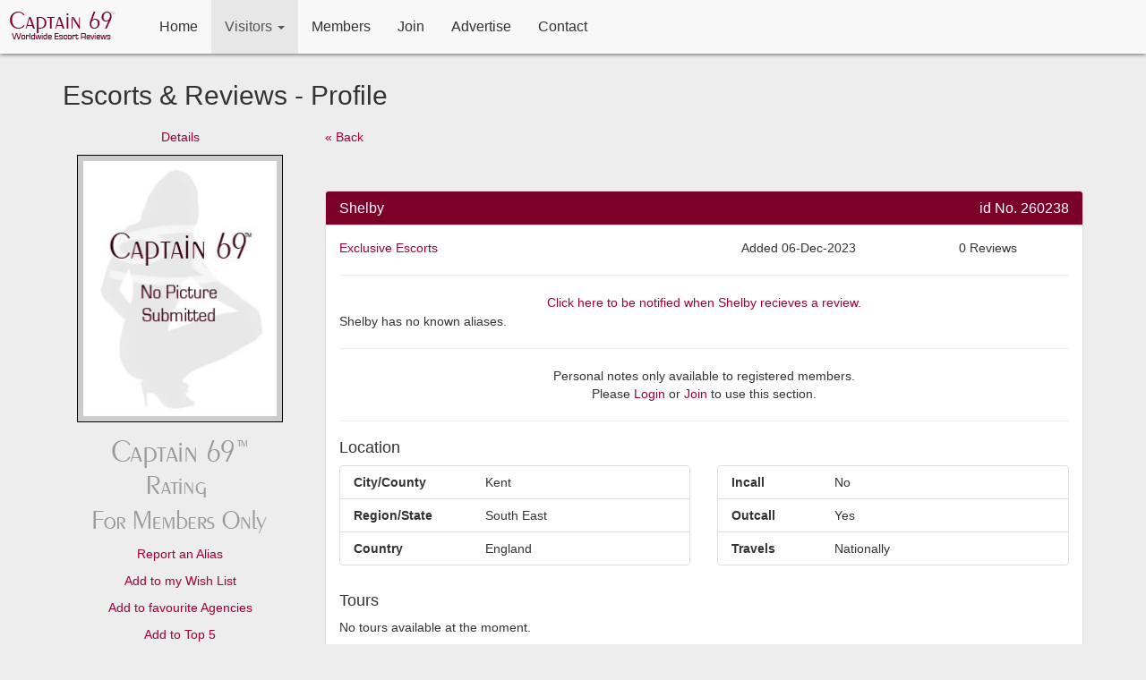

--- FILE ---
content_type: text/html; charset=iso-8859-1
request_url: http://www.captain69.co.uk/list-reviews/escort.php?&eid=260238
body_size: 5433
content:
<!DOCTYPE html>
<html lang="en">
<head>
<title>Shelby Kent Escorts – Independent Escort Reviews Captain 69 Exclusive E&hellip;</title>

<!-- <meta charset="utf-8">-->
<meta charset="windows-1252"> 
<meta name="referrer" content="origin">
 <meta name="viewport" content="width=device-width, initial-scale=1.0" /><!--, minimum-scale=1.0-->
<meta name="description" content="Kent escort reviews for Shelby at Captain 69. White, Bust Size: Medium (B/C), Age: Early Thirties, Bi-sexual, Hair: Brown, Build: slim/med. Exclusive Escorts reviews." />
<meta name="keywords" content="English Kent, Kent escort, Kent England Escort Reviews" />
<meta name="revisit-after" content="15 days" />
<meta name="robots" content="index,follow" />
<script src="//ajax.googleapis.com/ajax/libs/jquery/1.11.0/jquery.min.js"></script>
<script src="//netdna.bootstrapcdn.com/bootstrap/3.1.1/js/bootstrap.min.js"></script>
 <!--<script  src="http://www.captain69.co.uk/page-templates/images/js/bootstrap.js"></script>-->
 <script src="//ajax.aspnetcdn.com/ajax/jquery.validate/1.11.1/jquery.validate.min.js"></script>
 <script src="http://www.captain69.co.uk/flashcoms/common/js/flashcoms.js"></script>
 <script  src="http://www.captain69.co.uk/page-templates/images/js/main_template.js"></script>
  <script src="http://www.captain69.co.uk/page-templates/images/js/main_profile.js"></script>
    <script  src="http://www.captain69.co.uk/page-templates/images/js/jasny-bootstrap.min.js"></script>
<link rel="shortcut icon" href="http://www.captain69.co.uk/page-templates/images/icon.ico" />
 <link media="all" type="text/css" rel="stylesheet" href="//netdna.bootstrapcdn.com/bootstrap/3.1.1/css/bootstrap.min.css" />
 <!--<link media="all" type="text/css" rel="stylesheet" href="http://www.captain69.co.uk/page-templates/images/styles/bootstrap.min.css" />-->
   <!-- <link media="all" type="text/css" rel="stylesheet" href="//netdna.bootstrapcdn.com/bootstrap/3.1.1/css/bootstrap-theme.min.css">-->
<link media="all" type="text/css" rel="stylesheet" href="http://www.captain69.co.uk/page-templates/images/styles/datepicker.css">
<link media="all" type="text/css" rel="stylesheet" href="http://www.captain69.co.uk/page-templates/images/styles/new-style.css" />
<link media="all" type="text/css" rel="stylesheet" href="http://www.captain69.co.uk/page-templates/images/styles/jasny-bootstrap.min.css" />

<!--[if IE]>
<link href="http://www.captain69.co.uk/page-templates/images/styles/styles_ie.css" rel="stylesheet" type="text/css" />
<![endif]-->


</head>
<!---->
<body >
   <div class="navbar navbar-default navbar-fixed-top">
        <div class="navbar-header">
          
          <a href="http://www.captain69.co.uk/index_site.php?" class="navbar-brand">
          <img src="/ourimages/logo_40_1.png" class="img-responsive" alt="Captain69 Escort Reviews" /></a>
          <button class="navbar-toggle" type="button" data-toggle="collapse" data-target="#navbar-main">
            <span class="icon-bar"></span>
            <span class="icon-bar"></span>
            <span class="icon-bar"></span>
          </button>
        </div>
        <div class="navbar-collapse collapse boxshadow" id="navbar-main">
            <ul class="nav navbar-nav"><li class="dropdown multi-level "><a href="http://www.captain69.co.uk/index_site.php?">Home </a>
            
            
            
            </li>
            <li class="dropdown multi-level active"><a href="#" class="dropdown-toggle" data-toggle="dropdown">Visitors <span class="caret"></span></a>
            <ul class="dropdown-menu">
            <li><a href="http://www.captain69.co.uk/list-reviews/whats-new-escorts_g.php" title="What's New">What's New</a></li><li><a href="http://www.captain69.co.uk/list-reviews/available_today.php" title="Available Today">Available Today</a></li><li><a href="http://www.captain69.co.uk/list-reviews/search.php?" title="Escorts &amp; Reviews">Escorts &amp; Reviews</a></li><li><a href="http://www.captain69.co.uk/list-reviews/add-escort.php?" title="Add Escorts">Add Escorts</a></li><li><a href="http://www.captain69.co.uk/list-reviews/agencies.php?" title="Agencies">Agencies</a></li><li><a href="http://www.captain69.co.uk/list-reviews/list_tour.php" title="Tours">Tours</a></li>
            </ul>
            </li>
            <li class="dropdown multi-level "><a href="http://www.captain69.co.uk/common/login.php?">Members </a>
            
            
            
            </li>
            <li class="dropdown multi-level "><a href="https://www.captain69.co.uk/join.php">Join </a>
            
            
            
            </li>
            <li class="dropdown multi-level "><a href="http://www.captain69.co.uk/advertise/register.php?">Advertise </a>
            
            
            
            </li>
            <li class="dropdown multi-level "><a href="https://www.captain69.co.uk/contact-us.php?">Contact </a>
            
            
            
            </li>
            
            </ul>
             
       </div>
  </div>
 <div class="body_container">
    <div class="content">
      <div class="wrapper">
        <div class="container navbar_clear">
              
             <script>
function closeFlash()
{
	var crossobj=document.all? document.all.staticcontent : document.getElementById("staticcontent");
	crossobj.innerHTML ='';
}
</script>

 <h2>Escorts &amp; Reviews - Profile</h2> 
<div class="row">
    <div class="col-md-3 col-sm-4 text-center">
       <p class="escort-menu">
                    <a href="http://www.captain69.co.uk/list-reviews/escort.php?&eid=260238"  class="click" >Details</a>
                    
        </p>
        
                        <p>
                <img src="http://www.captain69.co.uk/page-templates/images/no-photo.jpg" width="230" height="300" border="0" alt="Shelby" title="Shelby" style="border: 1px solid black;" />
              <br clear="all"/>
        </p>      
        <div class="clearfix"></div>
          
          <p align="center">
               
          </p>
                <p><!--<img src="http://www.captain69.co.uk/page-templates/images/c69-photo.jpg" alt="Ratings and Photos for Members Only"></p><br clear="all"/>-->
        <img src="http://www.captain69.co.uk/page-templates/images/csn_rating.png" width="158" height="64" border="0" alt="" /></p>
        <p align="center">
         <img src="http://www.captain69.co.uk/page-templates/images/members_only.png" border="0" alt="" />
        </p>
        
        
                       <p><a href="http://www.captain69.co.uk/list-reviews/escort-report-alias.php?&eid=260238">Report an Alias</a></p>
              <p><a href="https://www.captain69.co.uk/join.php?">Add to my Wish List</a></p>
              <!--<p><a href="javascript:void(0);" onclick="addtofavagnlnk('260238','Shelby','escort');" >Add to Favourite Agencies</a></p>-->
              <p><a href="javascript:void(0);" id="add" >Add to favourite Agencies</a><p>
              
              <p><a href="https://www.captain69.co.uk/join.php?"><!--Add to Top 5-->Add to Top 5</a></p>
              
              <p><a href="https://www.captain69.co.uk/join.php?">Update Notes</a></p>
                            <p><a href="http://www.captain69.co.uk/list-reviews/escort-broken-link.php?&eid=260238">Report Broken Link</a></p>
              <p><a href="http://www.captain69.co.uk/list-reviews/escort-fake-pictures.php?&eid=260238">Report Fake Pictures</a></p>
              
              
              
        
        
<!--      <td width="37" valign="top">&nbsp;</td>-->
        <script type="text/javascript">
  <!--
  
$("#modal_output").on("show", function () {
    var $body = $(document.body);
    var oldWidth = $body.innerWidth();
    $body.css("overflow", "hidden");
    $body.width(oldWidth);
}).on("hidden", function () {
  var $body = $(document.body);
    $body.css("overflow", "hidden");
    $body.width("auto");
});

function addtofavagnlnk()
//$('#add').click(function() 
{
    agencyid='17540';
    agencyname='Exclusive Escorts';
    $.ajax
    ({ 
         url: 'http://www.captain69.co.uk/ajax_general.php?wl_act=addtofavagnlnk&agencyid='+agencyid+'&agencyname='+agencyname,
         //url: '&agencyid='+agencyid+'&agencyname='+agencyname,
         type: 'post',
         cache: false,
          async: true,
          dataType:'json',
        success: function(response)
        {
            $('.form-feedback').empty();
            if(response['message']=='success'){
              result= agencyname+' has been added to your favourites list.';
              $("#modal_text").addClass("alert alert-success");
            }
            else{
              result=agencyname+' is already on your favourite agencies list.';
              $("#modal_text").addClass("alert alert-danger");
            }
           $('.form-feedback').append(result);
              $('#modal_output').modal('show');
          }
    });
}
//function addtofavagnlnk(id,name,type) { 
 $('#add').click(function() {
    id='17540';
    type='agency';
	$("h4.modal-title").text("Add Agency To Favourites");
    $.ajax({
              type: "POST",
              url: 'http://www.captain69.co.uk/ajax_general.php?wl_act=findagencylnk&id='+id+'&type='+type,
              // url: '&id='+id+'&type='+type,
              cache: false,
              async: true,
              dataType:'json',
              success: function(response){
                $('.form-feedback').empty();
                  if(response['message']=='success'){
                    addtofavagnlnk();
                  }
                  else if(response['message']=='notlogin'){
                    result="You need to login first"
                    $('.form-feedback').append(result);
                     $("#modal_text").addClass("alert alert-danger");
                      $('#modal_output').modal('show');
                  }
                  else{
                    result="There was an error! Please contact us if it persists.";
                    $('body').append(result);
                    $('.form-feedback').append(result);
                    $("#modal_text").addClass("alert alert-danger");
                    $('#modal_output').modal('show'); 
                  }
              } 
       });  
 // }
});  


/////////////////////////

function requestReview(id)
{
	//$(document.body).css({'cursor' : 'wait'});
	//alert(id);
	result="no";
	$("h4.modal-title").text("Request Review");
    $.ajax(
	{
		type: "POST",
		url: 'http://www.captain69.co.uk/ajax_general.php?wl_act=requestreview&id='+id,
		cache: false,
		async: true,
		dataType:'json',
		success: function(response){
		$('.form-feedback').empty();
		  if(response['message']=='success')
		  {
			result="Your request has been recieved. For the most popular requests please check the Most Wanted page in the charts section, you may even be able to submit a review of your own in response to other members' requests.<br>If you have a profile with M2M enabled you will be notified when a review is published.";
			$('.form-feedback').append(result);
			$("#modal_text").addClass("alert alert-danger");
			$('#modal_output').modal('show');
		  }
		  else if(response['message']=='notlogin'){
			result="You need to login first"

			$('.form-feedback').append(result);
			 $("#modal_text").addClass("alert alert-danger");
			  $('#modal_output').modal('show');
		  }
		  else if(response['message']=='max_requests'){
			result="You can only request reviews for 10 escorts"

			$('.form-feedback').append(result);
			 $("#modal_text").addClass("alert alert-danger");
			  $('#modal_output').modal('show');
		  }
		  else if(response['message']=='already_requested'){
			result="You have already requested a review for this escort or an alias"

			$('.form-feedback').append(result);
			 $("#modal_text").addClass("alert alert-danger");
			  $('#modal_output').modal('show');
		  }
		  else if(response['message']=='insert_failed'){
			result="Review request failed. Please contact support if problem persists."

			$('.form-feedback').append(result);
			 $("#modal_text").addClass("alert alert-danger");
			  $('#modal_output').modal('show');
		  }
		  else{
			result="There was an error! Please contact us if it persists.";
			alert(result);

			$('body').append(result);
			$('.form-feedback').append(result);
			$("#modal_text").addClass("alert alert-danger");
			$('#modal_output').modal('show'); 
		  }
		 // $(document.body).css({'cursor' : 'default'});
	} 

	});
}
	   
 
 $('#req_rev').click(function() 
 {
	 id='260238';

	 requestReview(id)
 });

 //-->
  </script>
 </div>       
<div class="col-md-9 col-sm-8">
 <p>        <a href="javascript:history.back()" class="blacktext">&laquo; Back</a> 
              
             
              
  </p>
            <center><br><br></center>
  
        <div class="panel panel-default"> 
    <div class="panel-heading">
      <h2 class="panel-title">Shelby <span class="available"></span><span class="pull-right">id No. 260238</span></h2>
	 
	   </div>
    <div class="panel-body">  
         <div class="row">
             <div class="col-md-6"><a href="http://www.captain69.co.uk/list-reviews/agency.php?&aid=17540">Exclusive Escorts</a>
             </div>
             <div class="col-md-3 text-center">
                Added 06-Dec-2023
             </div>
             <div class="col-md-3 text-center">
            	  
            	              		0 Reviews
                                      
            	  
        		</div>
        </div>
        
        
                <hr />
        <div class="col-md-12 text-center">
        	<a href="escort-review-notify.php?eid=260238 ">Click here to be notified when Shelby recieves a review.</a>
        </div>
        
                 
        
        
        
        
 
  
    <hr/><p>Shelby has no known aliases.</p>
 
  
  
  
  
  
  <div><b></b></div>
  
    <hr/><p align="center">Personal notes only available to registered members.<br/>
  Please <a href="http://www.captain69.co.uk/common/login.php?&back_page=http://www.captain69.co.uk/list-reviews/escort.php%3F%26eid=260238" class="redtext">Login</a> or <a href="https://www.captain69.co.uk/join.php?" class="redColor">Join</a> to use this section.</p>
  
<hr/><h4>Location</h4>
<div class="row">
  <div class="col-sm-6">
      <ul class="list-group">
              <li class="list-group-item"><label class="col-md-5 col-sm-6">City/County</label>Kent&nbsp;</li>
              <li class="list-group-item"><label class="col-md-5 col-sm-6">Region/State</label>South East&nbsp;</li>
              <li class="list-group-item"><label class="col-md-5 col-sm-6">Country</label>England&nbsp;</li>
         </ul>
  </div>
   <div class="col-sm-6">
     <ul class="list-group">
                <li class="list-group-item"><label class="col-md-4">Incall</label>No&nbsp;</li>
                <li class="list-group-item"><label class="col-md-4">Outcall</label>Yes&nbsp;</li>
                <li class="list-group-item"><label class="col-md-4">Travels</label> Nationally &nbsp;  &nbsp;</li>
           </ul>
     </div>
</div>
<h4>Tours</h4>

  <p>No tours available at the moment.</p>
  
  
<br/> 
<h4>General</h4>
<div class="row">
    <div class="col-sm-6">
        <ul class="list-group">
                  <li class="list-group-item"><label class="col-md-4">Gender</label>Female&nbsp;</li>
                  <li class="list-group-item"><label class="col-md-4">Nationality</label>English&nbsp;</li>
                  <li class="list-group-item"><label class="col-md-4">Languages</label>Fluent English&nbsp;</li>
        </ul>
   </div>
   <div class="col-sm-6">
        <ul class="list-group">
                  
                  <li class="list-group-item"><label class="col-md-4">Ethnicity</label>White&nbsp;</li>
                  <li class="list-group-item"><label class="col-md-4">Orientation</label>Bi-sexual&nbsp;</li>
        </ul>
   </div>     
 </div>
<h4>Appearance</h4>
<div class="row">
    <div class="col-sm-6">
        <ul class="list-group">
                  <li class="list-group-item"><label class="col-md-4">Age</label>Early Thirties&nbsp;</li>
                  <li class="list-group-item"><label class="col-md-4">Height</label>5'7" (1.70m) to 5'9" (1.79m)&nbsp;</li>
                  <li class="list-group-item"><label class="col-md-4">Build</label>slim/med&nbsp;</li>
                  <li class="list-group-item"><label class="col-md-4">Hair</label>Shoulder Length Brown&nbsp;</li>
                  <li class="list-group-item"><label class="col-md-4">Piercings</label>n/a&nbsp;</li>
                  <li class="list-group-item"><label class="col-md-4">Tattoos</label>n/a&nbsp;</li>

                  
        </ul>
   </div>
   <div class="col-sm-6">
        <ul class="list-group">
                                    <li class="list-group-item"><label class="col-md-4">Bust</label>Medium (B/C)&nbsp;</li>
                  <li class="list-group-item"><label class="col-md-4">Enhanced</label>No&nbsp;</li>
                  <li class="list-group-item"><label class="col-md-4">Pussy</label>n/a&nbsp;</li>
                  
                   
                   
                 
                  <li class="list-group-item"><label class="col-md-4">Smokes</label>n/a&nbsp;</li>
        </ul>
   </div>     
 </div>
  
<h4>Website &amp; Contact</h4>
  <div class="row">
    <div class="col-sm-6">
        <ul class="list-group">
                  <li class="list-group-item"><label class="col-md-4">Website</label><a href='https://exclusiveescorts.co.uk/profile/english-escort-kent' onclick='addVisit(260238)' target='_blank' class='style4 redColor' rel='nofollow'>Visit</a>&nbsp;</li>
                  <li class="list-group-item"><label class="col-md-4">Email</label><a href='mailto:exclusive@essexescorts.net' class='style4 redColor'>Send</a>&nbsp;</li>
                  <li class="list-group-item"><label class="col-md-4">Phone</label>07881775395&nbsp;</li>
                  <li class="list-group-item"><label class="col-md-4">Pay Site</label>No&nbsp;</li>
                  
        </ul>
   </div>

    <div class="col-sm-6">
        <ul class="list-group">
                  <li class="list-group-item"><label class="col-md-6">Photos on site</label>Yes&nbsp;</li>
                  <li class="list-group-item"><label class="col-md-6">Photos by email</label>No&nbsp;</li>
                  <li class="list-group-item"><label class="col-md-6">Members only</label>No&nbsp;</li>
                 
        </ul>
   </div>
  </div>
  
<h4>Services</h4>
 
  
    <p class="text-center">Services only available to registered members.<br/>
  Please <a href="http://www.captain69.co.uk/common/login.php?&back_page=http://www.captain69.co.uk/list-reviews/escort.php%3F%26eid=260238" class="redtext">Login</a> or <a href="https://www.captain69.co.uk/join.php?" class="redColor
">Join</a> to see available services.</p>
  
  
<hr/>
<h4>Rates</h4>
<p class="alert alert-warning">Travel and some services may involve additional costs. If in doubt, please ask.
</p>
 
  
          <table class="table table-striped table-bordered bootstrap-datatable"  style="font-size:14px;">
        <thead><tr><th>Time</th>
        <th>Incall</th>
        <th>Outcall</th></tr>
        </thead>
        <tbody>                  <tr><td>1 Hour</td>
                  <td>N/A</td>
                  <td>150</td>
                  </tr>
                 
                  <tr><td>90 Minutes</td>
                  <td>N/A</td>
                  <td>250</td>
                  </tr>
                 
                  <tr><td>2 Hours</td>
                  <td>N/A</td>
                  <td>300</td>
                  </tr>
                 
                  <tr><td>Dinner Date</td>
                  <td>N/A</td>
                  <td>900</td>
                  </tr>
                 
                  <tr><td>Overnight</td>
                  <td>N/A</td>
                  <td>1200</td>
                  </tr>
                 
        </tbody>
       </table>
   
  
 

</div>
</div>
<div class="modal fade" id="confirm-delete" tabindex="-1" role="dialog" aria-labelledby="myModalLabel" aria-hidden="true">
        <div class="modal-dialog">
            <div class="modal-content">
            
                <div class="modal-header">
                    <button type="button" class="close" data-dismiss="modal" aria-hidden="true">&times;</button>
                    <h4 class="modal-title" id="myModalLabel">Confirm Delete</h4>
                </div>
            
                <div class="modal-body">
                    <p>You are about to remove a note for Shelby.</p>
                    <p>Do you want to proceed?</p>
                </div>
                
                <div class="modal-footer">
                    <button type="button" class="btn btn-default" data-dismiss="modal">Cancel</button>
                    <a href="#" class="btn btn-danger danger">Delete</a>
                </div>
            </div>
        </div>
    </div>
<script>
        $('#confirm-delete').on('show.bs.modal', function(e) {
            $(this).find('.danger').attr('href', $(e.relatedTarget).data('href'));
            $('.debug-url').html('Delete URL: <strong>' + $(this).find('.danger').attr('href') + '</strong>');
        })
 $('#req_rev1').click(function() 
 {
	//$(document.body).css({'cursor' : 'wait'});
    id='260238';
	//alert(id);
	requestReview(id);
	/*
	result="no";
	$("h4.modal-title").text("Request Review");
    $.ajax(
	{
		type: "POST",
		url: 'http://www.captain69.co.uk/ajax_general.php?wl_act=requestreview&id='+id,
		cache: false,
		async: true,
		dataType:'json',
		success: function(response){
		$('.form-feedback').empty();
		  if(response['message']=='success')
		  {
			result="Your request has been recieved. For the most popular requests please check the Most Wanted page in the charts section, you may even be able to submit a review of your own in response to other members' requests.<br>If you have a profile with M2M enabled you will be notified when a review is published.";
			$('.form-feedback').append(result);
			$("#modal_text").addClass("alert alert-danger");
			$('#modal_output').modal('show');
		  }
		  else if(response['message']=='notlogin'){
			result="You need to login first"

			$('.form-feedback').append(result);
			 $("#modal_text").addClass("alert alert-danger");
			  $('#modal_output').modal('show');
		  }
		  else if(response['message']=='max_requests'){
			result="You can only request reviews for 10 escorts"

			$('.form-feedback').append(result);
			 $("#modal_text").addClass("alert alert-danger");
			  $('#modal_output').modal('show');
		  }
		  else if(response['message']=='already_requested'){
			result="You have already requested a review for this escort or an alias"

			$('.form-feedback').append(result);
			 $("#modal_text").addClass("alert alert-danger");
			  $('#modal_output').modal('show');
		  }
		  else if(response['message']=='insert_failed'){
			result="Review request failed. Please contact support if problem persists."

			$('.form-feedback').append(result);
			 $("#modal_text").addClass("alert alert-danger");
			  $('#modal_output').modal('show');
		  }
		  else{
			result="There was an error! Please contact us if it persists.";
			alert(result);

			$('body').append(result);
			$('.form-feedback').append(result);
			$("#modal_text").addClass("alert alert-danger");
			$('#modal_output').modal('show'); 
		  }
		 // $(document.body).css({'cursor' : 'default'});
	} 

}); */
 });
		
</script>
</div>

</div>
<div class="modal fade" id="modal_output" tabindex="-1" role="dialog" aria-labelledby="myModalLabel" aria-hidden="true">
        <div class="modal-dialog">
            <div class="modal-content" id="modal_text">
            
                <div class="modal-header">
                    <button type="button" class="close" data-dismiss="modal" aria-hidden="true">&times;</button>
                    <h4 class="modal-title" id="myModalLabel">Add Agency to Favourites</h4>
                </div>
            
                <div class="modal-body">
                    <p class="form-feedback"></p>
                </div>
                
                
            </div>
        </div>
    </div>
	           
            <div class="clearfix">&nbsp;</div>
        </div>
        <div class="push"></div>
      </div><!-- /.wrapper -->
          <div class="footer-wrapper">    
      	<footer>
        <p class="text-center">   
          <a href="https://www.captain69.co.uk/join.php?">Join Captain 69 &trade;</a> | <a href="https://www.captain69.co.uk/banner_farm.php">Link to Captain 69 &trade;</a>  | <a href="https://www.captain69.co.uk/contact-us.php?">Contact C69</a>
         | <a href="http://www.captain69.co.uk/list-reviews/whats-new-reviews.php?">Escort Reviews</a> | <a href="http://www.captain69.co.uk/list-reviews/agencies.php?">Escort Agency Reviews</a>
           | <a href="http://www.captain69.co.uk/terms.php">Terms and Conditions</a> 
               | <a href="http://www.captain69.co.uk/privacy_policy.php">Privacy and Cookies</a> 
                |   <a href="http://www.captain69.co.uk/cancellation_refund.php">Cancel/Refund Policy</a>
              </p><span class="muted pull-right">&copy; 1998-2025 Captain 69&trade;</span>  
        </footer> 
      </div> 
   </div>
  </div> 
</body>
</html>


--- FILE ---
content_type: text/css
request_url: http://www.captain69.co.uk/page-templates/images/styles/new-style.css
body_size: 4263
content:
 html, body, .body_container, .content {
height: 100%;
background:none;

background-color:#ededed;
}
.body_container, .content {
position: relative;
}

.dropdown-menu {
  border:none !important;
}
/* Set the fixed height of the footer here */

.navbar-nav > li > a {
    padding-top: 20px;
    padding-bottom: 20px;
}

#sidebar a:link{
  color:rgb(122,0,41);
}
.navbar-brand {
  padding: 12px 33px 10px 10px;
    /*padding: 6px 33px 10px 24px;*/
        height: 50px;
}
.navbar-nav {
    float: left;
    margin: 0px;
    font-size:16px;/*text-shadow: 1px 1px white, -1px -1px #000;*/
} 
.boxshadow{
  box-shadow: 0px 0px 5px #333;
}
.navbar-default {
  padding:0px;
  font-size:14px;
  border-radius: 0px;
  border:none;
   
}
.navbar-default .navbar-nav > li > a {
    color: #333;/*text-shadow: 1px 1px white, -1px -1px #666;*/
}
.navbar-default .navbar-nav > li > a:hover, .navbar-default .navbar-nav > li > a:focus {
    color: #666;
}
.navbar-default .navbar-nav > li > a:active{
    color: #000;
}
.navbar-right{
  padding-right:10px;
}
.navbar-brand img{
    width:120px;
    height: 32px;
}
.navbar_clear {
padding-top: 80px; /* >= navbar height */
}
.wrapper {
min-height: 100%;
height: auto !important;
height: 100%;
margin: 0 auto -70px; /* same as the footer */
}
 .push {
height: 100px; /* same as the footer */
}
.footer-wrapper {
position: relative;
height: 100px;
background-color:rgb(122, 0, 41);
width:100%;
padding:20px 10px 0px 10px;
}
.member_top{
  font-size:12px;
}
.messagenew{
  font-weight:bold;
}
#cometchat_hide{
  -webkit-box-sizing: content-box;; 
  -moz-box-sizing: content-box;;
  box-sizing: content-box;;
}
.nav-tabs > li.active > a:hover{
  cursor: pointer;
}
.blink_me {
    color:rgb(122, 0, 41);
    -webkit-animation-name: blinker;
    -webkit-animation-duration: 1s;
    -webkit-animation-timing-function: linear;
    -webkit-animation-iteration-count: infinite;

    -moz-animation-name: blinker;
    -moz-animation-duration: 1s;
    -moz-animation-timing-function: linear;
    -moz-animation-iteration-count: infinite;

    animation-name: blinker;
    animation-duration: 1s;
    animation-timing-function: linear;
    animation-iteration-count: infinite;
}
.expire_warn{
  color:rgb(122, 0, 41);
}
@-moz-keyframes blinker {  
    0% { opacity: 1.0; }
    50% { opacity: 0.0; }
    100% { opacity: 1.0; }
}

@-webkit-keyframes blinker {  
    0% { opacity: 1.0; }
    50% { opacity: 0.0; }
    100% { opacity: 1.0; }
}

@keyframes blinker {  
    0% { opacity: 1.0; }
    50% { opacity: 0.0; }
    100% { opacity: 1.0; }
}
/* box-sizing: border-box; */
/*#subpanel{
  display:inline-block;
      background-color: rgb(245, 245, 245);
    border-radius: 4px 4px 4px 4px;
    list-style: none;
    margin:-10px 0px 0px 0px;
    padding:10px;
}
#subpanel hr{ margin:2px;}
#subpanel h5{ color:#666; margin:2px;text-shadow: 1px 1px 0px #fff;
padding:0px 10px 0px 0px;
font-size:16px;
border-right: 1px solid #999;
font-style: italic;
}*/
h2.panel-heading{
  margin:0px;
}
h2{
    margin:10px 0px 20px 0px;
   }
h3{border-bottom: 1px inset #999;
padding:0px 10px 5px 0px;
margin:5px 0px 15px 0px;}
/*.img-responsive{width:100%;
max-width:100%; }
*/
img {
  display: inline-block;
  height: auto;
  max-width: 100% !important;
}

.submenu{
   margin:2px;
   padding:2px;
   /* margin-left:150px;*/
}
.submenu li{
  padding:5px auto;
  float:left;
  list-style: none;
} 
table.active{
  background-color:rgb(122,0,41)!important;
  color:#fff !important;
}
.submenu a{
    padding:10px 8px;
}
.submenu a:hover{
  color:#666;
  text-decoration:none;
}
/*.dropdown-menu li:hover .sub-menu {
    visibility: visible;
}*/
.dropdown:hover .dropdown-menu {
    display: block;
}

footer{
	   /* background: none repeat scroll 0% 0% rgb(38, 40, 47);
}*/

 /*background-image: linear-gradient(to bottom,rgb(122,0,41) 0px, rgb(0, 0, 0) 100%);*/

color:#999;	

}
footer a {
    color: #ccc;
    text-decoration: none;
}
footer a:hover {
   color: #fff;
}
a{color:rgb(163, 0, 50);font-weight: 400;}
a:hover{color:rgb(190, 0, 41);}
.pagination > li > a:hover, .pagination > li > span:hover, .pagination > li > a:focus, .pagination > li > span:focus {
   color:rgb(122, 0, 41);
    
}

.highlight-list{
  font-weight: bold;
  list-style-type:disc;
}
.highlight-list li{
  padding:5px 0px;
}
.list-group-item {
    padding: 8px 0px;
}
.btn-file {
  position: relative;
  overflow: hidden;
}
.flip{
  -moz-transform: scale(-1, 1);
-webkit-transform: scale(-1, 1);
-o-transform: scale(-1, 1);
-ms-transform: scale(-1, 1);
transform: scale(-1, 1);
}
.btn-file input[type=file] {
  position: absolute;
  top: 0;
  right: 0;
  min-width: 100%;
  min-height: 100%;
  font-size: 999px;
  text-align: right;
  filter: alpha(opacity=0);
  opacity: 0;
  outline: none;
  background: white;
  cursor: inherit;
  display: block;
}
.sticky_thread_link{
font-style: italic;
font-weight: bold;
}
.accordion-toggle:after {
    /* symbol for "opening" panels */
    font-family: 'Glyphicons Halflings';  /* essential for enabling glyphicon */
    /*content: "\e114";*/    
    float: left;        /* adjust as needed */
   color:rgb(122, 0, 41);        /* adjust as needed */
    
    content: "\2212";
}
.accordion-toggle.collapsed:after {
    /* symbol for "collapsed" panels */
    /*content: "\e080";*/
    content: "\2b";
}
.accordion-toggle{
    /* symbol for "collapsed" panels */
    /*content: "\e080";*/
    content: "\2212";
}
.pagination a:link{color:rgb(122, 0, 41)!important;}
.pagination a:hover{color:rgb(180, 0, 41)!important;}
.pagination a:visited{color:rgb(122, 0, 41)!important;}

.texterror{
    color:#c00;
    font-weight:bold;
}
.form-signup, .form-signin {
    width: 400px;
    margin: 0 auto;
}
/*.form-control {
   
   height: 40px;
    padding: 8px 12px;
    font-size: 18px;
}*/
.tab-content{
	margin:20px;
}
/*.container{
	margin-top:0px;
}*/



.span-input{
	font-size:x-large;
	font-weight:bold;
	margin:5px 0px;
	line-height:50px;
}
.col-input-sm{
	width:210px;
	float:left;
	
}
.user-drop{
	font-size:14px;
	padding:0px 0px 5px 10px;
}
.margin-none{
	margin:10px 0px;
}
#delete form input[type="submit"]{

    background: none;
    border: none;
    color: blue;
    text-decoration: underline;
    cursor: pointer;
}

.btn-primary:hover{

    background-color: rgb(122, 0, 41);
   
}
.btn-none{

    background: none;
    border: none;
   color: rgb(66, 139, 202);
    text-decoration: none;
    cursor: pointer;
}
.btn-none:hover{

    background: none;
    border: none;
   color: rgb(66, 139, 202);
    text-decoration: underline;
    cursor: pointer;
}#delete{
	display:inline;
}
.site_entry{
	background-image:url('images/site_entry.png');
	min-height: 300px;


}
form{margin:0px;}


#sidebar {
  width: inherit;
  min-width: 180px;
  max-width: 180px;
  background-color:#f5f5f5;
  float: left;
  height:100%;
  position:relative;
  overflow-y:auto;
  overflow-x:hidden;
}


/*
 * off Canvas sidebar
 * --------------------------------------------------
 */

@media screen and (max-width: 959px) {
  .navbar-brand {
      padding: 12px 5px 5px 5px;
      
  }
  .navbar-brand img{
    width:90px;
    height: 24px;
  }
  .nav > li > a {
    padding: 15px 6px;
  }
  .footer-wrapper {
    position: relative;
    height: 120px;
    background-color:rgb(122, 0, 41);
    width:100%;
    padding:10px 10px 10px 10px;
  }

  .push {
    height: 120px; /* same as the footer */
  }
  
}
@media screen and (max-width: 480px) {
  .tab-back{
    padding: 20px 5px !important;
  }
  .container {
    padding-left: 5px;
    padding-right: 5px;
  }
}

@media screen and (max-width: 768px) {
  .row-offcanvas {
    position: relative;
    -webkit-transition: all 0.25s ease-out;
    -moz-transition: all 0.25s ease-out;
    transition: all 0.25s ease-out;
    width:calc(100% + 180px);
  }
  .dropdown:hover .dropdown-menu {
    display: block;
  }
   .navbar-brand {
      padding: 6px 5px 5px 10px;
      
  }
  .navbar-brand img{
    width:120px;
    height: 32px;
  }
  .footer-wrapper {
    position: relative;
    height: 100px;
    background-color:rgb(122, 0, 41);
    width:100%;
    padding:10px 10px 10px 10px;
  }
  .row-offcanvas-left
  {
    left: -180px;
  }

  .row-offcanvas-left.active {
    left: 0;
  }

  .sidebar-offcanvas {
    position: absolute;
    top: 0;
  }
  
  .push {
    height: 120px; /* same as the footer */
  }
   footer {
          /*margin-left: -20px;
          margin-right: -20px;*/
         
        }
}
/*.nav-pills > li.active > a, .nav-pills > li.active > a:hover, .nav-pills > li.active > a:focus {
    color: #333;
    background-color: #fff;
}
.nav-pills > li > a {
    border-radius: 0px;
}*/

.nav-pills > li.active > a, .nav-pills > li.active > a:focus {
  background-color: rgb(122, 0, 41);
}
/*.nav-tabs > li.active > a, .nav-tabs > li.active > a:hover, .nav-tabs > li.active > a:focus {
    color: rgb(85, 85, 85);
    background-color: #ededed;
  }
.nav-tabs{
 
}*/

.tab-back{
  padding: 20px 20px 20px 20px;
background-color:#fff;
  border-width: 0px 1px 1px 1px;
border-style: solid;
border-color: rgb(221, 221, 221) rgb(221, 221, 221) transparent;

}
.form_button a:hover {

  color: white;

}

.btn-primary{
  background-color:#000;
}
.pop_ContainerAdmin{
  position:fixed;
  left:35%;/*left:470px;*/
  top:130px; 
  }
.pop_ContainerBg{
  background:#A3A3A3;
  }
.pop_ContainerInner{
  z-index:999999;
  width:540px;
  float:left;
  padding:0 5px;
  text-align:left;
  font-family:Arial, Helvetica, sans-serif;
  font-size:12px;
  }
.pop_ContainerInner h1{
  background:#666666;
  width:550px;
  color:#FFFFFF;
  font-weight:bold;
  font-size:14px;
  padding:5px;
  margin:0px;
  }
  
  .quote{
    font-style:italic;
    font-weight:bold;
    color:#666666;
  }
  .quote span{font-style:normal;
    color:#333333;}
  .contact-panel{
    max-width:600px;
    margin: 10px auto;
  }
  .txt_var{
  font-family:Verdana, Arial, Helvetica, sans-serif;
   font-size:12px;
   text-align:justify;
   padding-right:10px;
   padding-left:5px;
   padding-bottom:10px;
 }
 /*****FORMS******************/
 .h-space{
  margin:0px 2%;}
label.valid {
width: 24px;
height: 24px;
background: url(assets/img/valid.png) center center no-repeat;
display: inline-block;
text-indent: -9999px;
}
label.error {

color: rgb(169, 68, 66);
padding: 2px 8px;
margin-top: 2px;

background-color:#f2dede;border-color:#ebccd1;color:#a94442;
border: 1px solid transparent;
border-radius: 3px 3px 3px 3px;

}
/*****DROPDOWN LIST SUGGESTIONS********/
.suggestresult {
    background-color: white;
    width: 100%;
    height: 80px;
    overflow: auto;
    float: left;
    visibility: visible;
    display: block;
    z-index: 100;
}
.suggestbox {
    border: 1px solid #ccc;
    border-radius: 3px;
    padding:3px;
    background-color: white;
    position: absolute;
    width: 255px;
    height: 110px;
    margin-left: 0px;
    margin-top: 0px;
    display: none;
    z-index: 50;
}
.suggestclose {
    background-color: white;
    width: 100%;
    height: 20px;
    text-align: right;
    visibility: visible;
    display: block;
    padding:3px;
}

/*a:focus .suggestline, a .suggestline:hover {
   
   background-color:#efefef;
    color: white;
   
}*/
.form-inline .form-group{
    margin-left: 0;
    margin-right: 0;
}
.nobullet{
  list-style:none;
  }
.nobullet .row{
  margin:0px;
}
.post_by{
  font-size:80%;
  color:#666;
  font-style:italic;
}

.panel-heading {background-color:rgb(122, 0, 41) !important;color:#fff !important;}
thead{background-color:rgb(122, 0, 41) !important;color:#efefef !important;}
thead a:link,thead a:visited{/*text-decoration:underline;*/color:#efefef !important;}
thead a:hover{text-decoration:none;color:#fff !important;}
.icon-world{
  width:18px;
  height:18px;
  top: 2px;
  background: url(../world.png)  no-repeat;
position: relative;
display: inline-block;
}
.icon-car{
  width:18px;
  height:18px;
  top: 4px;
  background: url(../ic_car.png)  no-repeat;
position: relative;
display: inline-block;
}
.csn{
   font-style:italic;
    font-weight:bold;
    color:#666666;
}
.escort-area{
  color:rgb(122, 0, 41);
}
.escort-area:hover{
  cursor: pointer;
}
.posted_by{
  color:#999;
  font-style: italic;
}
.editor_quote{
  
  font-style: italic;
  color:#888;
  padding:5px;
 /* border: 1px #ddd solid;*/
}
/*.btn-primary {
  
   background-image: linear-gradient(to bottom, rgb(122, 0, 41) 0px, rgb(140, 0, 61) 100%);
     background-image: linear-gradient(to bottom, rgb(44, 44, 44) 0px, rgb(99, 99, 99) 100%);
    background-repeat: repeat-x;
    border-color: rgb(43, 102, 154);
}*/

/*.navbar-default {
   background-color:#336;
    border-color: rgb(231, 231, 231);
}
.navbar-default {
    background-image: linear-gradient(to bottom, #3e3e7b 0px, #336 100%);
    background-repeat: repeat-x;
    border-radius: 4px 4px 4px 4px;
    box-shadow: 0px 1px 0px rgba(255, 255, 255, 0.15) inset, 0px 1px 5px rgba(0, 0, 0, 0.075);
}*/

/*#copyright{
	background-color:#fff;
}
/*#copyright{
	background-color:rgb(51, 51, 102);
}*/
/*  Tablet  */
@media (min-width:767px){

  /* Column clear fix */
  .col-lg-1:nth-child(12n+1),
  .col-lg-2:nth-child(6n+1),
  .col-lg-3:nth-child(4n+1),
  .col-lg-4:nth-child(3n+1),
  .col-lg-6:nth-child(2n+1),
  .col-md-1:nth-child(12n+1),
  .col-md-2:nth-child(6n+1),
  .col-md-3:nth-child(4n+1),
  .col-md-4:nth-child(3n+1),
  .col-md-6:nth-child(2n+1){
    clear: none;
  }
  .col-sm-1:nth-child(12n+1),
  .col-sm-2:nth-child(6n+1),
  .col-sm-3:nth-child(4n+1),
  .col-sm-4:nth-child(3n+1),
  .col-sm-6:nth-child(2n+1){
    clear: left;
  }
}


/*  Medium Desktop  */
@media (min-width:992px){

  /* Column clear fix */
  .col-lg-1:nth-child(12n+1),
  .col-lg-2:nth-child(6n+1),
  .col-lg-3:nth-child(4n+1),
  .col-lg-4:nth-child(3n+1),
  .col-lg-6:nth-child(2n+1),
  .col-sm-1:nth-child(12n+1),
  .col-sm-2:nth-child(6n+1),
  .col-sm-3:nth-child(4n+1),
  .col-sm-4:nth-child(3n+1),
  .col-sm-6:nth-child(2n+1){
    clear: none;
  }
  .col-md-1:nth-child(12n+1),
  .col-md-2:nth-child(6n+1),
  .col-md-3:nth-child(4n+1),
  .col-md-4:nth-child(3n+1),
  .col-md-6:nth-child(2n+1){
    clear: left;
  }
}


/*  Large Desktop  */
@media (min-width:1200px){

  /* Column clear fix */
  .col-md-1:nth-child(12n+1),
  .col-md-2:nth-child(6n+1),
  .col-md-3:nth-child(4n+1),
  .col-md-4:nth-child(3n+1),
  .col-md-6:nth-child(2n+1),
  .col-sm-1:nth-child(12n+1),
  .col-sm-2:nth-child(6n+1),
  .col-sm-3:nth-child(4n+1),
  .col-sm-4:nth-child(3n+1),
  .col-sm-6:nth-child(2n+1){
    clear: none;
  }
  .col-lg-1:nth-child(12n+1),
  .col-lg-2:nth-child(6n+1),
  .col-lg-3:nth-child(4n+1),
  .col-lg-4:nth-child(3n+1),
  .col-lg-6:nth-child(2n+1){
    clear: left;
  }
}
.pull-bottom{
  position:relative;
 bottom: 0; 
}
.wrap_cap {
    padding: 0px 0px 40px 0px;
    margin: auto;
    max-width: 800px;
    /*height: 600px;*/
    background: url("../images/body_bg.jpg") no-repeat scroll left top transparent;
    font-size:18px;
}
}
.wrap_cap p{
  font-size:24px;
}
.wrap_sec {
    padding: 0px 30px 0px 50px;
    margin: 0px;
    text-align: center;
}
.wrap_sec .logo_top {
    padding: 23px 0px;
}
.icon_sexyshadow{
  display:inline-block;
  width:15px;
   background: url("../sexyshadow.png") no-repeat scroll left top transparent;
}
a.toggle-box:hover{
  cursor: pointer;
}
.red{
  color:rgb(190, 0, 41);
}
.green{
  color:#006633;
}
#staticcontent {
      position:fixed;
      z-index:9000;
      right:1px;
      bottom:1px;
}
.reply-all{ 
   background:url("../reply-all.png") left top; 
   width:18px; 
   height:12px;
   display: inline-block;
   
}
.services li{
border: 1px solid rgb(221, 221, 221);
margin:6px;
padding:8px 8px 4px 8px;
border-radius: 4px;
width:230px;
}
.services li label{
border-right: 1px solid rgb(221, 221, 221);
padding-right:5px;
}
.available{
  color:#66CC33;font-size: 12px;
  background-color:#000;
  padding:0px 3px;
 
  border-radius: 2px;
}
.available:empty {
  background-color:none;
  padding:0px;
}



--- FILE ---
content_type: application/javascript
request_url: http://www.captain69.co.uk/page-templates/images/js/main_profile.js
body_size: 1505
content:
 $('.dropdown-submenu .dropdown-menu').hide();
$('.dropdown-submenu').on('mouseover', function(){
  $(this).find('.dropdown-menu').first().show();
});
$(document).on('click', function(){
  $('.dropdown-menu .dropdown-menu').hide();
});
  function addtofavagnlnk(id,name,type) {
    //alert("id=>"+id+"name=>"+name+"type=>"+type);
    
    $.ajax({
              type: "POST",
  
              url: '{findagencylnk}&id='+id+'&type='+type,
  
              cache: false,
  
              async: true,
  
              dataType:'json',
  
              success: function(response){
                   if(response['message']=='success'){
                    $.confirm('Do you want to include '+response['agencyname']+' in your favourite agencies list?', {
                  title: 'Confirm',
                  icon: 'help',
                  buttons: {
                      "Yes": function() {
                        $(this).dialog("close");
                          // make sure we always add this line in our handlers
                          addtofav(response['agencyid'],response['agencyname']);
                      },
                      "No": function() {
                        $(this).dialog("close");
                          // make sure we always add this line in our handlers
                          $.alert(response['agencyname']+' has not been added to your favorite.');  
                      }
                  } }
              );
                  }else if(response['message']=='notlogin'){
                    $.alert('You need to login first.');  
                  }else{
                    $(this).dialog("close");
                    $.alert("Error"); 
                  }
                  
                } 
           });  
        
        
    }
    
    
    
    function addtofav(agencyid,agencyname){
      $.ajax({
              type: "POST",
  
              url: '{addtofavagnlnk}&agencyid='+agencyid+'&agencyname='+agencyname,
  
              cache: false,
  
              async: true,
  
              dataType:'json',
  
              success: function(response){
                    if(response['message']=='success'){
                      $.alert('Agency ' +agencyname+' added to favourites.');
                  }else{
                    $.alert(agencyname+' has already been added to your favourite agencies.');
                  }
                  
                } 
           });        
    } 
  <!--
function toggle_section( sect )
{
    var content = $("#pm_"+sect);
    if( content )
    {
        if( content.html() == '+' )
            content.text( '-' );
        else
            content.text( '+' );
    }
    div_obj_toggle( sect );
}
function showAlert()
{
  alert("You have already reviewed this escort within the last six months.");
}
function addVisit(eid)
{
    var visit = 'visit';
    var table = 'escorts';
        jQuery.ajax({
            type: "POST",
            url: "add_counts.php",
      data: ({visit: visit, table:table, eid:eid}),
            dataType:"json",
            success:function(response){
                if (response.message == 'null') {
          
                }
                else {
          
        
                }
            }
        });
}
 $(document).ready(function() {
    $('#gender').change();
    //setIframeHeight('iframe');
    });
//  addept iframe height to content height
function getDocHeight(doc) {
  //alert("getDocHeight called!");
  var docHt = 0, sh, oh;
  if (doc.height) docHt = doc.height;
  else if (doc.body) {
    if (doc.body.scrollHeight) docHt = sh = doc.body.scrollHeight;
    if (doc.body.offsetHeight) docHt = oh = doc.body.offsetHeight;
    if (sh && oh) docHt = Math.max(sh, oh);
  }
  return docHt;
}
function setIframeHeight(ifrm) {
  //alert("setIframeHeight called!");
  var iframeWin = window.frames[ifrm];
  var iframeEl = document.getElementById ? document.getElementById(ifrm): document.all ? document.all[ifrm]: null;
  if ( iframeEl && iframeWin ) {
  //alert(iframeWin.document.scrollHeight);
    iframeEl.style.height = "auto"; // helps resize (for some browsers) if new doc is shorter than previous
    var docHt = getDocHeight(iframeWin.document);
  //var docHt = 0, sh, oh;
//  var doc=iframeWin.document;
//  if (doc.height){
//    docHt = doc.height;
//  }
//  else if (doc.body) {
//    if (doc.body.scrollHeight) docHt = sh = doc.body.scrollHeight;
//    if (doc.body.offsetHeight) docHt = oh = doc.body.offsetHeight;
//    if (sh && oh) docHt = Math.max(sh, oh);
//  }
//  alert(docHt);
    if (docHt) iframeEl.style.height = docHt + 30 + "px"; // add to height to be sure it will all show
  }
}
/*$(document).ready(function() {
   var docHeight = $(window).height();
   var footerHeight = $('footer').height();
   var footerTop = $('footer').position().top + footerHeight;
   if (footerTop < docHeight) {
    $('footer').css('margin-top', (docHeight - footerTop)-10 + 'px');
   }
  });
*/
//-->

--- FILE ---
content_type: application/javascript
request_url: http://www.captain69.co.uk/page-templates/images/js/main_template.js
body_size: 2588
content:
 var _gaq = _gaq || [];
  var pluginUrl = 
 '//www.google-analytics.com/plugins/ga/inpage_linkid.js';
_gaq.push(['_require', 'inpage_linkid', pluginUrl]);
  _gaq.push(['_setAccount', 'UA-35105078-1']);
  _gaq.push(['_trackPageview']);
  setTimeout("_gaq.push(['_trackEvent', '15_seconds', 'read'])",15000);
  (function() {
    var ga = document.createElement('script'); ga.type = 'text/javascript'; ga.async = true;
    ga.src = ('https:' == document.location.protocol ? 'https://ssl' : 'http://www') + '.google-analytics.com/ga.js';
    var s = document.getElementsByTagName('script')[0]; s.parentNode.insertBefore(ga, s);
  })();
/*$(document).ready(function() {
   str = $('div.section').text();
   if($.trim(str) === "") {
     $('div.section').hide();
   }
});*/
/*$('.alert').filter(function() {
        return $.trim($(this).text()) === ''
}).hide()
$('.alert:empty').hide();*/
<!--
function blinker() {
    $('.blink_me').fadeOut(500);
    $('.blink_me').fadeIn(500);
}

setInterval(blinker, 1000); //Runs every second
function closeFlash()
{
  var crossobj=document.all? document.all.staticcontent : document.getElementById("staticcontent");
  crossobj.innerHTML ='';
}

function coming_soon()
{
  alert( "Coming soon." );
}
function div_obj_toggle( div_name )
{
   if( div_name == '' )
       return;
   var my_div_obj = $("#"+div_name);
   {
       my_div_obj.slideToggle("slow");
   }
}
function div_obj_show( div_name )
{
   if( div_name == '' )
       return;
   var my_div_obj = $("#"+div_name);
   if( my_div_obj )
   {
       my_div_obj.slideDown("slow");
   }
}
function div_obj_hide( div_name )
{
   if( div_name == '' )
       return;
   var my_div_obj = $("#"+div_name);
   if( my_div_obj )
   {
       my_div_obj.slideUp("slow");
   }
}
//-->
<!--
function ajaxgeneral_response( data, textStatus, XMLHttpRequest )
{
    if( data.length > 0 )
    {
        eval( data );
    }
}
//-->
<!--
var last_suggest_input = '';
var old_suggest_values = new Array();
function suggest_input( input_id, wl_div, res_div, wl_act )
{
   if( input_id == '' || res_div == '' )
       return;
   var input_obj = $("#"+input_id);
   var result_obj = $("#"+res_div);
   if( !input_obj )
       return;
   var input_val = input_obj.val();
   if( input_val != '' && last_suggest_input != '' && last_suggest_input != wl_div )
   {
        div_obj_hide( last_suggest_input );
        last_suggest_input = '';
   }
   if( input_val.length >= 3 )
   {
      if( typeof old_suggest_values[input_id] == "undefined" || old_suggest_values[input_id] != input_val )
       {
           var wl_params = input_val;
           last_suggest_input = wl_div;
           old_suggest_values[input_id] = input_val;
           $.ajax({
            type: "GET",
            url: '{JS_NEW_AJAX_REQ_URL}',
            cache: false,
            async: true,
            dataType: "script",
            success: ajaxgeneral_response
           });
       }
   } else
       div_obj_hide( wl_div );
}
//-->
<!--
function popup_profile(url_pos)
{
  mail_rcpt_win = window.open( url_pos, 'Profile','width=700,height=550,directories=no,toolbar=no,addressbar=no,resizable=yes,menubar=yes,scrollbars=yes' );
  if( mail_rcpt_win )
      mail_rcpt_win.focus();
}
function popup_page(url_pos,width,height)
{
  mail_rcpt_win = window.open( url_pos, 'Profile','width='+width+',height='+height+',directories=no,toolbar=no,addressbar=no,resizable=yes,menubar=yes,scrollbars=yes' );
  if( mail_rcpt_win )
      mail_rcpt_win.focus();
}
//-->

function changeTheme(value)
{
document.getElementById('themeForm').submit();
}
/*ADD ESCORT*/
var jsvar_name = 'Please enter the name exactly as it appears on the website';
var jsvar_agname = 'Please enter the agency name or just the word Independent';
var jsvar_city = 'Please enter the nearest City or the County where the escort is based. eg: London/Dallas/Cheshire';
var jsvar_state = 'Please enter the State or Area (UK) of the City/County entered in the previous field eg: Texas/South East/North West';
var jsvar_zip = 'Enter the post code for the escorts usual incall location. For UK postcodes this should just be the first part of the code (i.e EC1 or SU18 not EC1 4DA  or SU18 3BY).<br/><br/>Once fully implemented this information will allow members to search for an escort using the postcode and therefore entering this information accurately will increase the chances of the escort being found.';
var jsvar_website = 'The url MUST start with http:// or the link will not work.<br/><br/>Agencies, please put the url of the Escort\'s page NOT the agency front page.<br/><br/>The submission will be rejected if this field is not entered correctly.';
var jsvar_onlineform = 'Some agencies and independents do not display an email address but prefer to use an online form for initial contact. If this is the case please tick this box.';
var jsvar_tatoos = 'Please list all known tattoo locations. A full description is NOT required.';
var jsvar_piercings = 'Please list all known areas of piercings.';
function pick_agency_info( id, name, city, country, email, phone )
{
    div_obj_hide( 'div_agency_list' );
    document.addescrot.aggid.value = id;
    document.addescrot.ag_name.value = name;
    if( city != "" )
        document.addescrot.city.value = city;
    if( country != 0 )
        document.addescrot.country.selectedIndex = country;
    if( email != "" )
        document.addescrot.email.value = email;
    if( phone != "" )
        document.addescrot.phone.value = phone;
   document.addescrot.ag_name.focus();
}

function ajaxgeneral_response( data, textStatus, XMLHttpRequest )
{
    if( data.length > 0 )
    {
        eval( data );
    }
}

var last_suggest_input = '';
var old_suggest_values = new Array();
function suggest_input( input_id, wl_div, res_div, wl_act )
{
   if( input_id == '' || res_div == '' )
       return;
   var input_obj = $("#"+input_id);
   var result_obj = $("#"+res_div);
   if( !input_obj )
       return;
   var input_val = input_obj.val();
   if( input_val != '' && last_suggest_input != '' && last_suggest_input != wl_div )
   {
        div_obj_hide( last_suggest_input );
        last_suggest_input = '';
   }
   if( input_val.length >= 3 )
   {
      if( typeof old_suggest_values[input_id] == "undefined" || old_suggest_values[input_id] != input_val )
       {
           var wl_params = input_val;
           last_suggest_input = wl_div;
           old_suggest_values[input_id] = input_val;
           $.ajax({
            type: "GET",
            url: 'http://www.captain69.co.uk/ajax_general.php?&wl_act=' + encodeURIComponent( wl_act ) + '&wl_div=' + encodeURIComponent( wl_div ) + '&wl_params=' + encodeURIComponent( wl_params ) + '',
            cache: false,
            async: true,
            dataType: "script",
            success: ajaxgeneral_response
           });
       }
   } else
       div_obj_hide( wl_div );
}
$(document).ready(function () { 
  $(".helpdivbox").hide(); 
  $( ".showbox" ).hide();
      // $("#helpdivbox").slideUp(0); 
     $(".trigger").focus(function () {
          $(".helpdivbox").hide(); 
          $(this).next(".helpdivbox").slideToggle("slow"); 
      }); 
     $(".trigger-click").click(function () {
          $(".helpdivbox").hide(); 
          $(this).next(".helpdivbox").slideToggle("slow"); 
      }); 
     $( ".toggle-box" ).click(function() {
      $( ".showbox" ).slideToggle("slow");
      });
  $("#addescrot").validate({
        rules: {
            name:{
                minlength: 3,
                maxlength: 20,
                required: true
            }
            
        },
        highlight: function (element) {
            $(element).closest('.form-group').removeClass('has-success').addClass('has-error');
        },
        unhighlight: function (element) {
            $(element).closest('.form-group').removeClass('has-error').addClass('has-success');
        }
    });
    $('#gender').change(function(){
            $('.gender').hide();
            if($(this).val()==4){
              $('#1').show();
            }
            else{
               $('#' + $(this).val()).show();
            }
           
        });
});
/*END ADD ESCORT*/

--- FILE ---
content_type: application/javascript
request_url: http://www.captain69.co.uk/flashcoms/common/js/flashcoms.js
body_size: 3432
content:
var serverEngine = "php";
var projectRoot = "http://www.captain69.co.uk/flashcoms/";

var communicatorWindows = new Object();
var messengerWindows = new Object();
var countBlocks = 0;

function openVideochatWindow(roomId, uid, langId)
{
    if(!roomId) roomId = '';
    if(!uid) uid = 'Test';
	if(!langId) langId = '';
    var name = 'videochat_' + uid;
    var url = makeUrl('videochat') + '?roomId=' + roomId + '&uid=' + uid + '&langId=' + langId;
    openWindow(url, name, 765, 560, true);
}

function openVideochatFullscreen(roomId, uid, langId)
{
    if(!roomId) roomId = '';
    if(!uid) uid = 'Test';
	if(!langId) langId = '';

    var name = 'videochat_' + uid;
    name = name.replace(/[^\w\d]/, '_');
    name = name.replace(/undefined/, '_');
    name = name.replace(/\./, '_');

    var url = makeUrl('videochat') + '?roomId=' + roomId + '&uid=' + uid + '&langId=' + langId;
    url = projectRoot + url;

    var styleStr = makeStyle(0, 0, screen.width, screen.height, true);
    window.open(url, name, styleStr);
}

function openVideochatCorpWindow(roomId, uid, langId)
{
    if(!roomId) roomId = '';
    if(!uid) uid = 'Test';
	if(!langId) langId = '';

    var name = 'videochat_' + uid;
    name = name.replace(/[^\w\d]/, '_');
    name = name.replace(/undefined/, '_');
    name = name.replace(/\./, '_');
    
    var url = makeUrl('videochat') + '?roomId=' + roomId + '&uid=' + uid + '&langId=' + langId;
    url = projectRoot2 + url;

    var left = Math.round((screen.width - 765) / 2);
    var top = Math.round((screen.height - 560) / 2);    
    var styleStr = makeStyle(left, top, 765, 560, true);
    
    window.open(url, name, styleStr);    
}

function openChatWindow(roomId, uid, langId)
{
    if(!roomId) roomId = '';
    if(!uid) uid = 'Test';
	if(!langId) langId = '';
    var name = 'chat_' + uid;
    var url = makeUrl('chat') + '?roomId=' + roomId + '&uid=' + uid + '&langId=' + langId;
    openWindow(url, name, 720, 480, true);
}

function openAdminconsoleWindow(isHideVideo)
{
	if(!isHideVideo) isHideVideo = false;
	
    var name = 'adminconsole';
    var url = makeUrl('adminconsole') + '?isHideVideo=' + isHideVideo;
    openWindow(url, name, 590, 370, false);
}

function openCommunicatorWindow(friendName, uid, langId)
{
    if(!friendName) friendName = '';
    if(!uid) uid = '0';
	if(!langId) langId = '';
    var name = 'communicator_' + uid + '_' + friendName + '_' + langId;
    
    if(communicatorWindows[name] != null)
    {
    	var win = communicatorWindows[name];
    	try
    	{
	    	if(win.document) 
	    	{
		    	win.focus();    	
		    	return;
	    	}
	    	else communicatorWindows[name] = null;
    	}
    	catch(err)
    	{
    		communicatorWindows[name] = null;
    	}
    }
    
    var url = makeUrl('communicator') + '?uid=' + uid + '&friendName=' + friendName + '&langId=' + langId;
    var res = openWindow(url, name, 570, 440, true);
    if(res == null) 
    {
    	countBlocks ++;
    	if(countBlocks >= 3) alert('Please disaple pop-up blocker for proper Community Messenger performance.');
    }
    else communicatorWindows[name] = res;
}

function openMessengerWindow(friendName, uid, langId)
{
    if(!friendName) friendName = '';
    if(!uid) uid = '0';
	if(!langId) langId = '';
    var name = 'messenger_' + uid + '_' + friendName;
    
    if(messengerWindows[name] != null)
    {
    	var win = messengerWindows[name];
    	try
    	{
	    	if(win.document) 
	    	{
		    	win.focus();    	
		    	return;
	    	}
	    	else messengerWindows[name] = null;
    	}
    	catch(err)
    	{
    		messengerWindows[name] = null;
    	}
    }
        
    var url = makeUrl('messenger') + '?uid=' + uid + '&friendName=' + friendName + '&langId=' + langId;
    var res = openWindow(url, name, 570, 440, true);
    if(res == null) 
    {
    	countBlocks ++;
    	if(countBlocks >= 3) alert('Please disaple pop-up blocker for proper Community Messenger performance.');
    }
    else messengerWindows[name] = res;
}

function openRecorderWindow(userName)
{
    if(!userName) userName = 'Test';
    var name = 'recorder_' + userName
    var url = makeUrl('recorder') + '?uid=' + userName;
    openWindow(url, name, 540, 330, false);
}

function openPlayerWindow(userName)
{
    if(!userName) userName = 'Test';
    var name = 'player_' + userName;
    var url = makeUrl('player') + '?uid=' + userName + '&showList=true';
    openWindow(url, name, 540, 290, false);
}

function openSmallPlayer(videoId)
{
	var name = 'small_player_' + videoId;
    var url = makeUrl('player') + '?videoId=' + videoId + '&showList=false';
    openWindow(url, name, 320, 295, false);
}

function openSiteMailWindow(uid, receiverId)
{
    if(!uid) uid = '0';
    if(!receiverId) receiverId = '0';
    var name = 'site_mail_' + uid;
    var url = makeUrl('site_mail') + '?uid=' + uid + '&receiverId=' + receiverId;
    openWindow(url, name, 560, 404, true);
}

function openGameRoomWindow(paramString, windowId)
{
    var url = makeUrl('gameroom') + paramString;
    openWindow(url, windowId, 750, 500, false);
}

function openWindow(url, name, width, height, isResizeAble)
{
    url = projectRoot + url;
    name = name.replace(/[^\w\d]/g, "_"); // added flag g
    name = name.replace(/undefined/, '_');
    name = name.replace(/\./, '_');
    url = encodeURI(url);// added to fix bug in IE 7 with usernames which has spaces
    var left = Math.round((screen.width - width) / 2);
    var top = Math.round((screen.height - height) / 2);
    var styleStr = makeStyle(left, top, width, height, isResizeAble);
    var res = window.open(url, name, styleStr);
    return res;
}

function openHelp(url)
{
    var name = 'help';
    var width = 350;
    var height = 500;
    var left = screen.width - width - 10;
    var top = 10;
    var styleStr = makeStyle(left, top, width, height, true);
    window.open(url, name, styleStr);
}

function makeUrl(application)
{
    return application + '/server/' + serverEngine + '/' + application + '.' + serverEngine;
}

function makeStyle(left, top, width, height, isResizeAble)
{
    var styleStr = 'toolbar=no,location=no,directories=no,status=no,menubar=no,scrollbars=no';
    styleStr += ',resizable=' + (isResizeAble ? 'yes' : 'no');
    styleStr += ',width=' + width + ',height=' + height;
    styleStr += ',left=' + left + ',top=' + top;
    styleStr += ',screenX=' + left + ',screenY=' + top;
    return styleStr;
}
////
if(typeof deconcept=="undefined"){var deconcept=new Object();}
if(typeof deconcept.util=="undefined"){deconcept.util=new Object();}
if(typeof deconcept.SWFObjectUtil=="undefined"){deconcept.SWFObjectUtil=new Object();}
deconcept.SWFObject=function(_1,id,w,h,_5,c,_7,_8,_9,_a,_b){if(!document.getElementById){return;}
this.DETECT_KEY=_b?_b:"detectflash";
this.skipDetect=deconcept.util.getRequestParameter(this.DETECT_KEY);
this.params=new Object();
this.variables=new Object();
this.attributes=new Array();
if(_1){this.setAttribute("swf",_1);}
if(id){this.setAttribute("id",id);}
if(w){this.setAttribute("width",w);}
if(h){this.setAttribute("height",h);}
if(_5){this.setAttribute("version",new deconcept.PlayerVersion(_5.toString().split(".")));}
this.installedVer=deconcept.SWFObjectUtil.getPlayerVersion();
if(c){this.addParam("bgcolor",c);}
var q=_8?_8:"high";
this.addParam("quality",q);
this.setAttribute("useExpressInstall",_7);
this.setAttribute("doExpressInstall",false);
var _d=(_9)?_9:window.location;
this.setAttribute("xiRedirectUrl",_d);
this.setAttribute("redirectUrl","");
if(_a){this.setAttribute("redirectUrl",_a);}};
deconcept.SWFObject.prototype={setAttribute:function(_e,_f){
this.attributes[_e]=_f;
},getAttribute:function(_10){
return this.attributes[_10];
},addParam:function(_11,_12){
this.params[_11]=_12;
},getParams:function(){
return this.params;
},addVariable:function(_13,_14){
this.variables[_13]=_14;
},getVariable:function(_15){
return this.variables[_15];
},getVariables:function(){
return this.variables;
},getVariablePairs:function(){
var _16=new Array();
var key;
var _18=this.getVariables();
for(key in _18){_16.push(key+"="+_18[key]);}
return _16;},getSWFHTML:function(){var _19="";
if(navigator.plugins&&navigator.mimeTypes&&navigator.mimeTypes.length){
if(this.getAttribute("doExpressInstall")){
this.addVariable("MMplayerType","PlugIn");}
_19="<embed type=\"application/x-shockwave-flash\" src=\""+this.getAttribute("swf")+"\" width=\""+this.getAttribute("width")+"\" height=\""+this.getAttribute("height")+"\"";
_19+=" id=\""+this.getAttribute("id")+"\" name=\""+this.getAttribute("id")+"\" ";
var _1a=this.getParams();
for(var key in _1a){_19+=[key]+"=\""+_1a[key]+"\" ";}
var _1c=this.getVariablePairs().join("&");
if(_1c.length>0){_19+="flashvars=\""+_1c+"\"";}_19+=" allowScriptAccess=\"always\" />";
}else{if(this.getAttribute("doExpressInstall")){this.addVariable("MMplayerType","ActiveX");}
_19="<object id=\""+this.getAttribute("id")+"\" classid=\"clsid:D27CDB6E-AE6D-11cf-96B8-444553540000\" width=\""+this.getAttribute("width")+"\" height=\""+this.getAttribute("height")+"\">";
_19+="<param name=\"movie\" value=\""+this.getAttribute("swf")+"\" />";
var _1d=this.getParams();
for(var key in _1d){_19+="<param name=\""+key+"\" value=\""+_1d[key]+"\" />";}
var _1f=this.getVariablePairs().join("&");
if(_1f.length>0){_19+="<param name=\"flashvars\" value=\""+_1f+"\" />";}_19+="<param name=\"allowScriptAccess\" value=\"always\" /></object>";}
return _19;
},write:function(_20){
if(this.getAttribute("useExpressInstall")){
var _21=new deconcept.PlayerVersion([6,0,65]);
if(this.installedVer.versionIsValid(_21)&&!this.installedVer.versionIsValid(this.getAttribute("version"))){
this.setAttribute("doExpressInstall",true);
this.addVariable("MMredirectURL",escape(this.getAttribute("xiRedirectUrl")));
document.title=document.title.slice(0,47)+" - Flash Player Installation";
this.addVariable("MMdoctitle",document.title);}}
if(this.skipDetect||this.getAttribute("doExpressInstall")||this.installedVer.versionIsValid(this.getAttribute("version"))){
var n=(typeof _20=="string")?document.getElementById(_20):_20;
n.innerHTML=this.getSWFHTML();return true;
}else{if(this.getAttribute("redirectUrl")!=""){document.location.replace(this.getAttribute("redirectUrl"));}}
return false;}};
deconcept.SWFObjectUtil.getPlayerVersion=function(){
var _23=new deconcept.PlayerVersion([0,0,0]);
if(navigator.plugins&&navigator.mimeTypes.length){
var x=navigator.plugins["Shockwave Flash"];
if(x&&x.description){_23=new deconcept.PlayerVersion(x.description.replace(/([a-zA-Z]|\s)+/,"").replace(/(\s+r|\s+b[0-9]+)/,".").split("."));}
}else{try{var axo=new ActiveXObject("ShockwaveFlash.ShockwaveFlash.7");}
catch(e){try{var axo=new ActiveXObject("ShockwaveFlash.ShockwaveFlash.6");
_23=new deconcept.PlayerVersion([6,0,21]);axo.AllowScriptAccess="always";}
catch(e){if(_23.major==6){return _23;}}try{axo=new ActiveXObject("ShockwaveFlash.ShockwaveFlash");}
catch(e){}}if(axo!=null){_23=new deconcept.PlayerVersion(axo.GetVariable("$version").split(" ")[1].split(","));}}
return _23;};
deconcept.PlayerVersion=function(_27){
this.major=_27[0]!=null?parseInt(_27[0]):0;
this.minor=_27[1]!=null?parseInt(_27[1]):0;
this.rev=_27[2]!=null?parseInt(_27[2]):0;
};
deconcept.PlayerVersion.prototype.versionIsValid=function(fv){
if(this.major<fv.major){return false;}
if(this.major>fv.major){return true;}
if(this.minor<fv.minor){return false;}
if(this.minor>fv.minor){return true;}
if(this.rev<fv.rev){
return false;
}return true;};
deconcept.util={getRequestParameter:function(_29){
var q=document.location.search||document.location.hash;
if(q){var _2b=q.substring(1).split("&");
for(var i=0;i<_2b.length;i++){
if(_2b[i].substring(0,_2b[i].indexOf("="))==_29){
return _2b[i].substring((_2b[i].indexOf("=")+1));}}}
return "";}};
deconcept.SWFObjectUtil.cleanupSWFs=function(){if(window.opera||!document.all){return;}
var _2d=document.getElementsByTagName("OBJECT");
for(var i=0;i<_2d.length;i++){_2d[i].style.display="none";for(var x in _2d[i]){
if(typeof _2d[i][x]=="function"){_2d[i][x]=function(){};}}}};
deconcept.SWFObjectUtil.prepUnload=function(){__flash_unloadHandler=function(){};
__flash_savedUnloadHandler=function(){};
if(typeof window.onunload=="function"){
var _30=window.onunload;
window.onunload=function(){
deconcept.SWFObjectUtil.cleanupSWFs();_30();};
}else{window.onunload=deconcept.SWFObjectUtil.cleanupSWFs;}};
if(typeof window.onbeforeunload=="function"){
var oldBeforeUnload=window.onbeforeunload;
window.onbeforeunload=function(){
deconcept.SWFObjectUtil.prepUnload();
oldBeforeUnload();};
}else{window.onbeforeunload=deconcept.SWFObjectUtil.prepUnload;}
if(Array.prototype.push==null){
Array.prototype.push=function(_31){
this[this.length]=_31;
return this.length;};}
var getQueryParamValue=deconcept.util.getRequestParameter;
var FlashObject=deconcept.SWFObject;
var SWFObject=deconcept.SWFObject;
